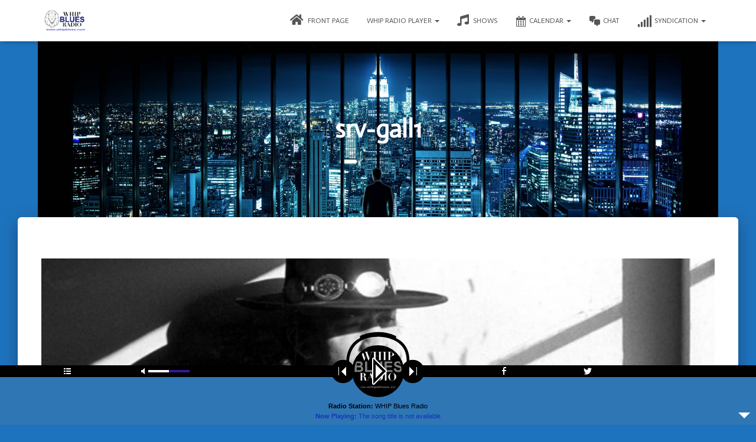

--- FILE ---
content_type: text/html; charset=UTF-8
request_url: http://whipblues.com/wp-content/plugins/lbg-audio5-html5-shoutcast_sticky/audio5_html5/streamandgenre.php?the_stream=http%3A%2F%2Fquasar.shoutca.st%3A8238%2F%3B&cur_i=0&translateAllRadioStations=Worldwide%20WHIP%20Radio%20Network&_=1767598248136
body_size: 77
content:
0#----#The stream title is currently empty#----#Worldwide WHIP Radio Network;

--- FILE ---
content_type: text/html; charset=UTF-8
request_url: http://whipblues.com/wp-content/plugins/lbg-audio5-html5-shoutcast_sticky/audio5_html5/streamandgenre.php?the_stream=http%3A%2F%2Fgoreanwhip.radioca.st%2F%3B&cur_i=1&translateAllRadioStations=Worldwide%20WHIP%20Radio%20Network&_=1767598248147
body_size: 77
content:
1#----#The stream title is currently empty#----#Worldwide WHIP Radio Network;

--- FILE ---
content_type: text/html; charset=UTF-8
request_url: http://whipblues.com/wp-content/plugins/lbg-audio5-html5-shoutcast_sticky/audio5_html5/streamandgenre.php?the_stream=http%3A%2F%2Fcassini.shoutca.st%3A9881%2F%3B&cur_i=2&translateAllRadioStations=Worldwide%20WHIP%20Radio%20Network&_=1767598248148
body_size: 92
content:
2#----#The stream title is currently empty#----#Worldwide WHIP Radio Network;24/7 Live Music